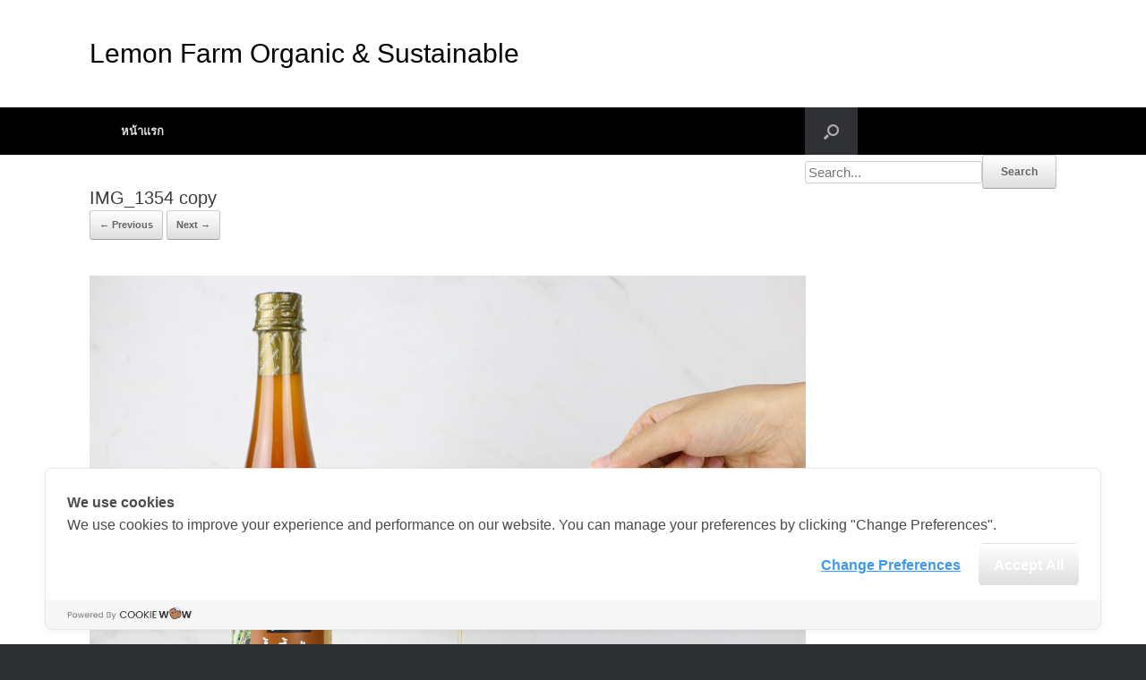

--- FILE ---
content_type: text/html; charset=UTF-8
request_url: https://blog.lemonfarm.com/img_1354-copy/
body_size: 8773
content:
<!DOCTYPE html>
<html lang="th" prefix="og: http://ogp.me/ns# fb: http://ogp.me/ns/fb# website: http://ogp.me/ns/website#">
<head>
	<meta name="facebook-domain-verification" content="wdy8mafx4irdgk50y3p3tbk7v6z8sc" />
	<meta charset="UTF-8" />
	<meta http-equiv="X-UA-Compatible" content="IE=10" />
	<link rel="profile" href="https://gmpg.org/xfn/11" />
	<link rel="pingback" href="https://blog.lemonfarm.com/xmlrpc.php" />
	<title>IMG_1354 copy &#8211; Lemon Farm Organic &amp; Sustainable</title>
<script type='application/javascript'>console.log('PixelYourSite Free version 8.2.8');</script>
<link rel="alternate" type="application/rss+xml" title="Lemon Farm Organic &amp; Sustainable &raquo; ฟีด" href="https://blog.lemonfarm.com/feed/" />
<link rel="alternate" type="application/rss+xml" title="Lemon Farm Organic &amp; Sustainable &raquo; ฟีดความเห็น" href="https://blog.lemonfarm.com/comments/feed/" />
<!-- This site uses the Google Analytics by MonsterInsights plugin v7.1.0 - Using Analytics tracking - https://www.monsterinsights.com/ -->
<script type="text/javascript" data-cfasync="false">
	var mi_version         = '7.1.0';
	var mi_track_user      = true;
	var mi_no_track_reason = '';
	
	var disableStr = 'ga-disable-UA-116905543-1';

	/* Function to detect opted out users */
	function __gaTrackerIsOptedOut() {
		return document.cookie.indexOf(disableStr + '=true') > -1;
	}

	/* Disable tracking if the opt-out cookie exists. */
	if ( __gaTrackerIsOptedOut() ) {
		window[disableStr] = true;
	}

	/* Opt-out function */
	function __gaTrackerOptout() {
	  document.cookie = disableStr + '=true; expires=Thu, 31 Dec 2099 23:59:59 UTC; path=/';
	  window[disableStr] = true;
	}
	
	if ( mi_track_user ) {
		(function(i,s,o,g,r,a,m){i['GoogleAnalyticsObject']=r;i[r]=i[r]||function(){
			(i[r].q=i[r].q||[]).push(arguments)},i[r].l=1*new Date();a=s.createElement(o),
			m=s.getElementsByTagName(o)[0];a.async=1;a.src=g;m.parentNode.insertBefore(a,m)
		})(window,document,'script','//www.google-analytics.com/analytics.js','__gaTracker');

		__gaTracker('create', 'UA-116905543-1', 'auto');
		__gaTracker('set', 'forceSSL', true);
		__gaTracker('require', 'displayfeatures');
		__gaTracker('require', 'linkid', 'linkid.js');
		__gaTracker('send','pageview');
	} else {
		console.log( "" );
		(function() {
			/* https://developers.google.com/analytics/devguides/collection/analyticsjs/ */
			var noopfn = function() {
				return null;
			};
			var noopnullfn = function() {
				return null;
			};
			var Tracker = function() {
				return null;
			};
			var p = Tracker.prototype;
			p.get = noopfn;
			p.set = noopfn;
			p.send = noopfn;
			var __gaTracker = function() {
				var len = arguments.length;
				if ( len === 0 ) {
					return;
				}
				var f = arguments[len-1];
				if ( typeof f !== 'object' || f === null || typeof f.hitCallback !== 'function' ) {
					console.log( 'Not running function __gaTracker(' + arguments[0] + " ....) because you are not being tracked. " + mi_no_track_reason );
					return;
				}
				try {
					f.hitCallback();
				} catch (ex) {

				}
			};
			__gaTracker.create = function() {
				return new Tracker();
			};
			__gaTracker.getByName = noopnullfn;
			__gaTracker.getAll = function() {
				return [];
			};
			__gaTracker.remove = noopfn;
			window['__gaTracker'] = __gaTracker;
					})();
		}
</script>
<!-- / Google Analytics by MonsterInsights -->
		<script type="text/javascript">
			window._wpemojiSettings = {"baseUrl":"https:\/\/s.w.org\/images\/core\/emoji\/72x72\/","ext":".png","source":{"concatemoji":"https:\/\/blog.lemonfarm.com\/wp-includes\/js\/wp-emoji-release.min.js?ver=4.4.32"}};
			!function(e,n,t){var a;function i(e){var t=n.createElement("canvas"),a=t.getContext&&t.getContext("2d"),i=String.fromCharCode;return!(!a||!a.fillText)&&(a.textBaseline="top",a.font="600 32px Arial","flag"===e?(a.fillText(i(55356,56806,55356,56826),0,0),3e3<t.toDataURL().length):"diversity"===e?(a.fillText(i(55356,57221),0,0),t=a.getImageData(16,16,1,1).data,a.fillText(i(55356,57221,55356,57343),0,0),(t=a.getImageData(16,16,1,1).data)[0],t[1],t[2],t[3],!0):("simple"===e?a.fillText(i(55357,56835),0,0):a.fillText(i(55356,57135),0,0),0!==a.getImageData(16,16,1,1).data[0]))}function o(e){var t=n.createElement("script");t.src=e,t.type="text/javascript",n.getElementsByTagName("head")[0].appendChild(t)}t.supports={simple:i("simple"),flag:i("flag"),unicode8:i("unicode8"),diversity:i("diversity")},t.DOMReady=!1,t.readyCallback=function(){t.DOMReady=!0},t.supports.simple&&t.supports.flag&&t.supports.unicode8&&t.supports.diversity||(a=function(){t.readyCallback()},n.addEventListener?(n.addEventListener("DOMContentLoaded",a,!1),e.addEventListener("load",a,!1)):(e.attachEvent("onload",a),n.attachEvent("onreadystatechange",function(){"complete"===n.readyState&&t.readyCallback()})),(a=t.source||{}).concatemoji?o(a.concatemoji):a.wpemoji&&a.twemoji&&(o(a.twemoji),o(a.wpemoji)))}(window,document,window._wpemojiSettings);
		</script>
		<style type="text/css">
img.wp-smiley,
img.emoji {
	display: inline !important;
	border: none !important;
	box-shadow: none !important;
	height: 1em !important;
	width: 1em !important;
	margin: 0 .07em !important;
	vertical-align: -0.1em !important;
	background: none !important;
	padding: 0 !important;
}
</style>
<link rel='stylesheet' id='cpsh-shortcodes-css'  href='https://blog.lemonfarm.com/wp-content/plugins/column-shortcodes//assets/css/shortcodes.css?ver=1.0' type='text/css' media='all' />
<link rel='stylesheet' id='bmicalc_style-css'  href='https://blog.lemonfarm.com/wp-content/plugins/easy-bmi-calculator/template.css?ver=4.4.32' type='text/css' media='all' />
<link rel='stylesheet' id='mbpro-font-awesome-css'  href='https://blog.lemonfarm.com/wp-content/plugins/maxbuttons/assets/libraries/font-awesome/css/font-awesome.min.css?ver=4.4.32' type='text/css' media='all' />
<link rel='stylesheet' id='bootstrap_funBox_style-css'  href='https://blog.lemonfarm.com/wp-content/plugins/wp-visual-slidebox-builder/bootstrap.min.css?ver=4.4.32' type='text/css' media='all' />
<link rel='stylesheet' id='custom_funBox_style-css'  href='https://blog.lemonfarm.com/wp-content/plugins/wp-visual-slidebox-builder/custom-fun-box.css?ver=4.4.32' type='text/css' media='all' />
<link rel='stylesheet' id='animated_css-css'  href='https://blog.lemonfarm.com/wp-content/plugins/wp-visual-slidebox-builder/animate-custom.css?ver=4.4.32' type='text/css' media='all' />
<link rel='stylesheet' id='vantage-style-css'  href='https://blog.lemonfarm.com/wp-content/themes/vantage/style.css?ver=1.5.8' type='text/css' media='all' />
<link rel='stylesheet' id='font-awesome-css'  href='https://blog.lemonfarm.com/wp-content/themes/vantage/fontawesome/css/font-awesome.css?ver=4.6.2' type='text/css' media='all' />
<link rel='stylesheet' id='siteorigin-mobilenav-css'  href='https://blog.lemonfarm.com/wp-content/themes/vantage/inc/mobilenav/css/mobilenav.css?ver=1.5.8' type='text/css' media='all' />
<link rel='stylesheet' id='myStyleSheets-css'  href='https://blog.lemonfarm.com/wp-content/plugins/wp-latest-posts/css/wplp_front.css?ver=4.4.32' type='text/css' media='all' />
<link rel='stylesheet' id='myFonts-css'  href='https://fonts.googleapis.com/css?family=Raleway%3A400%2C500%2C600%2C700%2C800%2C900%7CAlegreya%3A400%2C400italic%2C700%2C700italic%2C900%2C900italic%7CVarela+Round&#038;subset=latin%2Clatin-ext&#038;ver=4.4.32' type='text/css' media='all' />
<script type='text/javascript'>
/* <![CDATA[ */
var monsterinsights_frontend = {"js_events_tracking":"true","is_debug_mode":"false","download_extensions":"doc,exe,js,pdf,ppt,tgz,zip,xls","inbound_paths":"","home_url":"https:\/\/blog.lemonfarm.com","track_download_as":"event","internal_label":"int","hash_tracking":"false"};
/* ]]> */
</script>
<script type='text/javascript' src='https://blog.lemonfarm.com/wp-content/plugins/google-analytics-for-wordpress/assets/js/frontend.min.js?ver=7.1.0'></script>
<script type='text/javascript' src='https://blog.lemonfarm.com/wp-includes/js/jquery/jquery.js?ver=1.11.3'></script>
<script type='text/javascript' src='https://blog.lemonfarm.com/wp-includes/js/jquery/jquery-migrate.min.js?ver=1.2.1'></script>
<script type='text/javascript' src='https://blog.lemonfarm.com/wp-content/plugins/easy-bmi-calculator/bmi-calculator.min.js?ver=4.4.32'></script>
<script type='text/javascript'>
/* <![CDATA[ */
var mb_ajax = {"ajaxurl":"https:\/\/blog.lemonfarm.com\/wp-admin\/admin-ajax.php"};
/* ]]> */
</script>
<script type='text/javascript' src='https://blog.lemonfarm.com/wp-content/plugins/maxbuttons/js/min/front.js?ver=1'></script>
<script type='text/javascript' src='https://blog.lemonfarm.com/wp-content/plugins/wp-visual-slidebox-builder/js/fun_box.js?ver=4.4.32'></script>
<script type='text/javascript' src='https://blog.lemonfarm.com/wp-content/plugins/wp-visual-slidebox-builder/js/bootstrap.min.js?ver=4.4.32'></script>
<script type='text/javascript' src='https://blog.lemonfarm.com/wp-content/themes/vantage/js/jquery.flexslider.min.js?ver=2.1'></script>
<script type='text/javascript' src='https://blog.lemonfarm.com/wp-content/themes/vantage/js/jquery.touchSwipe.min.js?ver=1.6.6'></script>
<script type='text/javascript' src='https://blog.lemonfarm.com/wp-content/themes/vantage/js/jquery.theme-main.min.js?ver=1.5.8'></script>
<script type='text/javascript' src='https://blog.lemonfarm.com/wp-content/themes/vantage/js/keyboard-image-navigation.min.js?ver=20120202'></script>
<!--[if lt IE 9]>
<script type='text/javascript' src='https://blog.lemonfarm.com/wp-content/themes/vantage/js/html5.min.js?ver=3.7.3'></script>
<![endif]-->
<!--[if (gte IE 6)&(lte IE 8)]>
<script type='text/javascript' src='https://blog.lemonfarm.com/wp-content/themes/vantage/js/selectivizr.min.js?ver=1.0.2'></script>
<![endif]-->
<script type='text/javascript'>
/* <![CDATA[ */
var mobileNav = {"search":{"url":"https:\/\/blog.lemonfarm.com","placeholder":"Search"},"text":{"navigate":"Menu","back":"Back","close":"Close"},"nextIconUrl":"https:\/\/blog.lemonfarm.com\/wp-content\/themes\/vantage\/inc\/mobilenav\/images\/next.png","mobileMenuClose":"<i class=\"fa fa-times\"><\/i>"};
/* ]]> */
</script>
<script type='text/javascript' src='https://blog.lemonfarm.com/wp-content/themes/vantage/inc/mobilenav/js/mobilenav.min.js?ver=1.5.8'></script>
<script type='text/javascript' src='https://blog.lemonfarm.com/wp-content/plugins/pixelyoursite/dist/scripts/jquery.bind-first-0.2.3.min.js?ver=4.4.32'></script>
<script type='text/javascript' src='https://blog.lemonfarm.com/wp-content/plugins/pixelyoursite/dist/scripts/js.cookie-2.1.3.min.js?ver=2.1.3'></script>
<script type='text/javascript'>
/* <![CDATA[ */
var pysOptions = {"staticEvents":{"facebook":{"PageView":[{"delay":0,"type":"static","name":"PageView","pixelIds":["246633134092133"],"params":{"page_title":"IMG_1354 copy","post_type":"attachment","post_id":12744,"plugin":"PixelYourSite","user_role":"guest","event_url":"blog.lemonfarm.com\/img_1354-copy\/"},"e_id":"init_event","ids":[],"hasTimeWindow":false,"timeWindow":0,"eventID":"","woo_order":"","edd_order":""}]}},"dynamicEvents":{"signal_form":{"facebook":{"delay":0,"type":"dyn","name":"Signal","pixelIds":["246633134092133"],"params":{"event_action":"Form","page_title":"IMG_1354 copy","post_type":"attachment","post_id":12744,"plugin":"PixelYourSite","user_role":"guest","event_url":"blog.lemonfarm.com\/img_1354-copy\/"},"e_id":"signal_form","ids":[],"hasTimeWindow":false,"timeWindow":0,"eventID":"","woo_order":"","edd_order":""}},"signal_download":{"facebook":{"delay":0,"type":"dyn","name":"Signal","extensions":["","doc","exe","js","pdf","ppt","tgz","zip","xls"],"pixelIds":["246633134092133"],"params":{"event_action":"Download","page_title":"IMG_1354 copy","post_type":"attachment","post_id":12744,"plugin":"PixelYourSite","user_role":"guest","event_url":"blog.lemonfarm.com\/img_1354-copy\/"},"e_id":"signal_download","ids":[],"hasTimeWindow":false,"timeWindow":0,"eventID":"","woo_order":"","edd_order":""}},"signal_comment":{"facebook":{"delay":0,"type":"dyn","name":"Signal","pixelIds":["246633134092133"],"params":{"event_action":"Comment","page_title":"IMG_1354 copy","post_type":"attachment","post_id":12744,"plugin":"PixelYourSite","user_role":"guest","event_url":"blog.lemonfarm.com\/img_1354-copy\/"},"e_id":"signal_comment","ids":[],"hasTimeWindow":false,"timeWindow":0,"eventID":"","woo_order":"","edd_order":""}}},"triggerEvents":[],"triggerEventTypes":[],"facebook":{"pixelIds":["246633134092133"],"advancedMatching":[],"removeMetadata":false,"contentParams":{"post_type":"attachment","post_id":12744,"content_name":"IMG_1354 copy","tags":"","categories":[]},"commentEventEnabled":true,"wooVariableAsSimple":false,"downloadEnabled":true,"formEventEnabled":true,"ajaxForServerEvent":true,"serverApiEnabled":false,"wooCRSendFromServer":false},"debug":"","siteUrl":"https:\/\/blog.lemonfarm.com","ajaxUrl":"https:\/\/blog.lemonfarm.com\/wp-admin\/admin-ajax.php","enable_remove_download_url_param":"1","gdpr":{"ajax_enabled":false,"all_disabled_by_api":false,"facebook_disabled_by_api":false,"analytics_disabled_by_api":false,"google_ads_disabled_by_api":false,"pinterest_disabled_by_api":false,"bing_disabled_by_api":false,"facebook_prior_consent_enabled":true,"analytics_prior_consent_enabled":true,"google_ads_prior_consent_enabled":null,"pinterest_prior_consent_enabled":true,"bing_prior_consent_enabled":true,"cookiebot_integration_enabled":false,"cookiebot_facebook_consent_category":"marketing","cookiebot_analytics_consent_category":"statistics","cookiebot_google_ads_consent_category":null,"cookiebot_pinterest_consent_category":"marketing","cookiebot_bing_consent_category":"marketing","consent_magic_integration_enabled":false,"real_cookie_banner_integration_enabled":false,"cookie_notice_integration_enabled":false,"cookie_law_info_integration_enabled":false},"edd":{"enabled":false},"woo":{"enabled":false}};
/* ]]> */
</script>
<script type='text/javascript' src='https://blog.lemonfarm.com/wp-content/plugins/pixelyoursite/dist/scripts/public.js?ver=8.2.8'></script>
<link rel='https://api.w.org/' href='https://blog.lemonfarm.com/wp-json/' />
<link rel="EditURI" type="application/rsd+xml" title="RSD" href="https://blog.lemonfarm.com/xmlrpc.php?rsd" />
<link rel="wlwmanifest" type="application/wlwmanifest+xml" href="https://blog.lemonfarm.com/wp-includes/wlwmanifest.xml" /> 
<meta name="generator" content="WordPress 4.4.32" />
<link rel='shortlink' href='https://blog.lemonfarm.com/?p=12744' />
<link rel="alternate" type="application/json+oembed" href="https://blog.lemonfarm.com/wp-json/oembed/1.0/embed?url=https%3A%2F%2Fblog.lemonfarm.com%2Fimg_1354-copy%2F" />
<link rel="alternate" type="text/xml+oembed" href="https://blog.lemonfarm.com/wp-json/oembed/1.0/embed?url=https%3A%2F%2Fblog.lemonfarm.com%2Fimg_1354-copy%2F&#038;format=xml" />


<!-- Open Graph data is managed by Alex MacArthur's Complete Open Graph plugin. (v3.4.5) -->
<!-- https://wordpress.org/plugins/complete-open-graph/ -->
<meta property='og:site_name' content='Lemon Farm Organic &amp; Sustainable' />
<meta property='og:url' content='https://blog.lemonfarm.com' />
<meta property='og:locale' content='th' />
<meta property='og:description' content='สุขภาพดีส่งต่อวิถียั่งยืน' />
<meta property='og:title' content='Lemon Farm Organic &amp; Sustainable' />
<meta property='og:type' content='www.lemonfarm.com' />
<meta property='og:image' content='https://blog.lemonfarm.com/wp-content/uploads/2019/07/banner_pgs040762edit2.jpg' />
<meta property='og:image:width' content='1024' />
<meta property='og:image:height' content='542' />
<meta name='twitter:card' content='summary' />
<meta name='twitter:title' content='Lemon Farm Organic &amp; Sustainable' />
<meta name='twitter:image' content='https://blog.lemonfarm.com/wp-content/uploads/2019/07/banner_pgs040762edit2.jpg' />
<meta name='twitter:description' content='สุขภาพดีส่งต่อวิถียั่งยืน' />
<!-- End Complete Open Graph. | 0.0016589164733887s -->

<script type="text/javascript">
	window._se_plugin_version = '8.1.9';
</script>
<meta property="og:image" itemprop="image" content="https://blog.lemonfarm.com/wp-content/uploads/2021/05/IMG_1354-copy.jpg">
<meta property="og:image:url" content="https://blog.lemonfarm.com/wp-content/uploads/2021/05/IMG_1354-copy.jpg">
<meta property="og:image:secure_url" content="https://blog.lemonfarm.com/wp-content/uploads/2021/05/IMG_1354-copy.jpg">
<meta property="twitter:image" content="https://blog.lemonfarm.com/wp-content/uploads/2021/05/IMG_1354-copy.jpg">
<meta property="st:image" content="https://blog.lemonfarm.com/wp-content/uploads/2021/05/IMG_1354-copy.jpg">
<link rel="image_src" href="https://blog.lemonfarm.com/wp-content/uploads/2021/05/IMG_1354-copy.jpg">
<meta name="viewport" content="width=device-width, initial-scale=1" />		<style type="text/css">
			.so-mobilenav-mobile + * { display: none; }
			@media screen and (max-width: 480px) { .so-mobilenav-mobile + * { display: block; } .so-mobilenav-standard + * { display: none; } }
		</style>
	<style type="text/css">.broken_link, a.broken_link {
	text-decoration: line-through;
}</style>	<style type="text/css" media="screen">
		#footer-widgets .widget { width: 33.333%; }
		#masthead-widgets .widget { width: 100%; }
	</style>
	<style type="text/css" id="vantage-footer-widgets">#footer-widgets aside { width : 33.333%; } </style> <style id='vantage-custom-css' class='siteorigin-custom-css' type='text/css'>
article.post .entry-header .entry-meta {
  color: #ffffff;
  white-space: normal;
  display: inline-block;
}

article.post .entry-header .entry-meta a {
  color: #ffffff;
}

.site-navigation.main-navigation.primary.use-sticky-menu {
  color: #050505;
  background-color: #000000;
  font-size: 15px;
}

#masthead.site-header {
  background-color: #ffffff;
  color: #ffffff;
}

#masthead .hgroup h1 {
  float: none;
  display: table-row-group;
  color: #000000;
  font-size: 30px;
  font-style: normal;
  text-decoration: none;
}

#main-slider {
  background-color: #ffffff;
}

.main-navigation ul li:hover > a {
  color: #ffffff;
  font-size: 13px;
  line-height: 15px;
}

span {
  color: #000000;
}

#main.site-main {
  background-color: #ffffff;
}

.panel-row-style-wide-grey.wide-grey.panel-row-style {
  background-color: #ffffff;
}

.panel-row-style {
  color: #fafafa;
}

#colophon #theme-attribution {
  color: #2f3033;
}

#colophon #theme-attribution a {
  color: #2f3033;
}

#masthead .hgroup #header-sidebar .widget-title {
  color: #000000;
}
</style>
<style type="text/css" id="customizer-css">#masthead .hgroup h1, #masthead.masthead-logo-in-menu .logo > h1 { font-size: px } #masthead .hgroup .logo { text-align: center } #masthead .hgroup .logo, #masthead .hgroup .site-logo-link { float: none } #masthead .hgroup .logo img, #masthead .hgroup .site-logo-link img { display: block; margin: 0 auto } .main-navigation { background-color: #a9c0a9 } .main-navigation ul li:hover > a, #search-icon #search-icon-icon:hover { background-color: #0a0000 } .main-navigation ul ul li:hover > a { background-color: #588c28 } #search-icon #search-icon-icon .vantage-icon-search { color: #afafaf } a.button, button, html input[type="button"], input[type="reset"], input[type="submit"], .post-navigation a, #image-navigation a, article.post .more-link, article.page .more-link, .paging-navigation a, .woocommerce #page-wrapper .button, .woocommerce a.button, .woocommerce .checkout-button, .woocommerce input.button, #infinite-handle span button { text-shadow: none } a.button, button, html input[type="button"], input[type="reset"], input[type="submit"], .post-navigation a, #image-navigation a, article.post .more-link, article.page .more-link, .paging-navigation a, .woocommerce #page-wrapper .button, .woocommerce a.button, .woocommerce .checkout-button, .woocommerce input.button, .woocommerce #respond input#submit.alt, .woocommerce a.button.alt, .woocommerce button.button.alt, .woocommerce input.button.alt, #infinite-handle span { -webkit-box-shadow: none; -moz-box-shadow: none; box-shadow: none } #masthead { background-position: center; background-repeat: no-repeat } #colophon { background-position: center; background-repeat: no-repeat } </style><link rel="icon" href="https://blog.lemonfarm.com/wp-content/uploads/2017/01/cropped-lmf-1-32x32.jpg" sizes="32x32" />
<link rel="icon" href="https://blog.lemonfarm.com/wp-content/uploads/2017/01/cropped-lmf-1-192x192.jpg" sizes="192x192" />
<link rel="apple-touch-icon-precomposed" href="https://blog.lemonfarm.com/wp-content/uploads/2017/01/cropped-lmf-1-180x180.jpg" />
<meta name="msapplication-TileImage" content="https://blog.lemonfarm.com/wp-content/uploads/2017/01/cropped-lmf-1-270x270.jpg" />
	<!-- LINE Tag Base Code -->
	<!-- Do Not Modify -->
	<script>
		(function(g,d,o){
			g._ltq=g._ltq||[];g._lt=g._lt||function(){g._ltq.push(arguments)};
			var h=location.protocol==='https:'?'https://d.line-scdn.net':'http://d.line-cdn.net';
			var s=d.createElement('script');s.async=1;
			s.src=o||h+'/n/line_tag/public/release/v1/lt.js';
			var t=d.getElementsByTagName('script')[0];t.parentNode.insertBefore(s,t);
			})(window, document);
			_lt('init', {
			customerType: 'lap',
			tagId: '190cab34-4108-48be-8409-e01a9c77f0d3'
			});
		_lt('send', 'pv', ['190cab34-4108-48be-8409-e01a9c77f0d3']);
	</script>
<noscript>
<img height="1" width="1" style="display:none"
src="https://tr.line.me/tag.gif?c_t=lap&t_id=190cab34-4108-48be-8409-e01a9c77f0d3&e=pv&noscript=1" />
</noscript>
<!-- End LINE Tag Base Code -->
<!-- Cookie Consent by https://www.cookiewow.com -->

    <script type="text/javascript" src="https://cookiecdn.com/cwc.js">
	window.cwcCookieBanner.setLang('th')
    </script>
    <script id="cookieWow" type="text/javascript" src="https://cookiecdn.com/configs/JoQok4zQ5czr2tUqhscR6tCP" data-cwcid="JoQok4zQ5czr2tUqhscR6tCP"></script>

</head>

<body class="attachment single single-attachment postid-12744 attachmentid-12744 attachment-jpeg vantage responsive layout-full no-js no-sidebar has-menu-search page-layout-default sidebar-position-right mobilenav">
<script>
_lt('send', 'cv', {
  type: 'Conversion'
},['e6f308f4-eec0-4da0-890c-b56ad3670844']);
</script>


<div id="page-wrapper">

	
	
		<header id="masthead" class="site-header" role="banner">

	<div class="hgroup full-container ">

		
			<a href="https://blog.lemonfarm.com/" title="Lemon Farm Organic &amp; Sustainable" rel="home" class="logo"><h1 class="site-title">Lemon Farm Organic &amp; Sustainable</h1></a>
			
				<div id="header-sidebar" >
					<aside id="wp_editor_widget-3" class="widget WP_Editor_Widget"></aside>				</div>

			
		
	</div><!-- .hgroup.full-container -->

	
<nav role="navigation" class="site-navigation main-navigation primary use-sticky-menu">

	<div class="full-container">
							<div id="search-icon">
				<div id="search-icon-icon"><div class="vantage-icon-search"></div></div>
				<form data-min-no-for-search="1" data-result-box-max-height="400" data-form-id="10189" class="is-search-form  is-form-id-10189 is-ajax-search" action="https://blog.lemonfarm.com/" method="get" role="search" ><label><input  type="text" name="s" value="" class="is-search-input" placeholder="Search..." autocomplete="off" /><span class="is-loader-image" style="display: none;background-image:url(https://blog.lemonfarm.com/wp-content/plugins/add-search-to-menu/public/images/spinner.gif);" ></span></label><input type="submit" value="Search" class="is-search-submit" /><input type="hidden" name="post_type" value="page" /></form>			</div>
		
					<div id="so-mobilenav-standard-1" data-id="1" class="so-mobilenav-standard"></div><div class="menu"><ul><li ><a href="https://blog.lemonfarm.com/"><span class="icon"></span>หน้าแรก</a></li></ul></div>
<div id="so-mobilenav-mobile-1" data-id="1" class="so-mobilenav-mobile"></div><div class="menu-mobilenav-container"><ul id="mobile-nav-item-wrap-1" class="menu"><li><a href="#" class="mobilenav-main-link" data-id="1"><span class="mobile-nav-icon"></span>Menu</a></li></ul></div>			</div>
</nav><!-- .site-navigation .main-navigation -->

</header><!-- #masthead .site-header -->

	
	
	
	
	<div id="main" class="site-main">
		<div class="full-container">
			
<!-- Global site tag (gtag.js) - Google Analytics -->
<script async src="https://www.googletagmanager.com/gtag/js?id=UA-116905543-1"></script>
<script>
  window.dataLayer = window.dataLayer || [];
  function gtag(){dataLayer.push(arguments);}
  gtag('js', new Date());

  gtag('config', 'UA-116905543-1');
</script>
<script>
!function(f,b,e,v,n,t,s)
{if(f.fbq)return;n=f.fbq=function(){n.callMethod?
n.callMethod.apply(n,arguments):n.queue.push(arguments)};
if(!f._fbq)f._fbq=n;n.push=n;n.loaded=!0;n.version='2.0';
n.queue=[];t=b.createElement(e);t.async=!0;
t.src=v;s=b.getElementsByTagName(e)[0];
s.parentNode.insertBefore(t,s)}(window, document,'script',
'https://connect.facebook.net/en_US/fbevents.js');
fbq('init', '246633134092133');
fbq('track', 'PageView');
</script>
<noscript><img height="1" width="1" style="display:none"
src="https://www.facebook.com/tr?id=246633134092133&ev=PageView&noscript=1"
/></noscript>

<div id="primary" class="content-area image-attachment">

	<div id="content" class="site-content" role="main">

		
			<article id="post-12744" class="post-12744 attachment type-attachment status-inherit hentry post">
				<header class="entry-header">
					<h1 class="entry-title">IMG_1354 copy</h1>
					
					<nav id="image-navigation" class="site-navigation">
						<span class="previous-image"><a href='https://blog.lemonfarm.com/poster-%e0%b8%99%e0%b9%89%e0%b8%b3%e0%b8%9c%e0%b8%b6%e0%b9%89%e0%b8%87%e0%b8%9b%e0%b9%88%e0%b8%b2%e0%b9%80%e0%b8%94%e0%b8%b7%e0%b8%ad%e0%b8%99%e0%b8%ab%e0%b9%89%e0%b8%b2-2/'>&larr; Previous</a></span>
						<span class="next-image"><a href='https://blog.lemonfarm.com/cover_1066401/'>Next &rarr;</a></span>
					</nav><!-- #image-navigation -->
				</header><!-- .entry-header -->

				<div class="entry-content">

					<div class="entry-attachment">
						<div class="attachment">
							
							<a href="https://blog.lemonfarm.com/cover_1066401/" title="IMG_1354 copy" rel="attachment">
								<img width="800" height="586" src="https://blog.lemonfarm.com/wp-content/uploads/2021/05/IMG_1354-copy.jpg" class="attachment-1200x1200 size-1200x1200" alt="IMG_1354 copy" srcset="https://blog.lemonfarm.com/wp-content/uploads/2021/05/IMG_1354-copy-300x220.jpg 300w, https://blog.lemonfarm.com/wp-content/uploads/2021/05/IMG_1354-copy.jpg 800w" sizes="(max-width: 800px) 100vw, 800px" />							</a>
						</div><!-- .attachment -->

											</div><!-- .entry-attachment -->

				</div><!-- .entry-content -->

			</article><!-- #post-12744 -->

			

	<div id="comments" class="comments-area">

	
	
	
	
</div><!-- #comments .comments-area -->

		
	</div><!-- #content .site-content -->

</div><!-- #primary .content-area .image-attachment -->

					</div><!-- .full-container -->
	</div><!-- #main .site-main -->

	
	
	<footer id="colophon" class="site-footer" role="contentinfo">

			<div id="footer-widgets" class="full-container">
			<aside id="wp_editor_widget-7" class="widget WP_Editor_Widget"><table cellspacing="5">
<tbody>
<tr>
<td>
<h1><span style="color: #ffffff;"><strong>Our Story</strong></span><br /><span style="color: #5a8f3f; font-size: 12pt;"><strong><a style="color: #5a8f3f;" href="https://www.lemonfarm.com/about/">เกี่ยวกับเรา</a></strong></span></p>
</h1>
</td>
<td>
<h1><span style="color: #ffffff;"><strong>Shop Online</strong></span></h1>
<h1><span style="color: #5a8f3f; font-size: 12pt;"><strong><a style="color: #5a8f3f;" href="https://shop.lemonfarm.com/">ช้อปออนไลน์</a></strong></span></h1>
<h1>
</h1>
</td>
</tr>
</tbody>
</table>
</aside><aside id="wp_editor_widget-6" class="widget WP_Editor_Widget"><table>
<tbody>
<tr>
<td>
<h1><span style="color: #ffffff;"><strong>ร่วมงานกับเรา</strong></span><br /><span style="color: #5a8f3f; font-size: 12pt;"><strong><a style="color: #5a8f3f;" href="https://www.jobthai.com/th/company/56677">สมัครงาน</a></strong></span></h1>
</td>
<td>
<h1><span style="color: #ffffff;"><strong>Lemon Farm Cafe</strong></span><br /><span style="color: #5a8f3f; font-size: 12pt;"><strong><a style="color: #5a8f3f;" href="https://www.lemonfarm.com/lemonfarm-cafe/" target="_blank">ร้านอาหารอินทรีย์</a></strong></span></h1>
</td>
</tr>
</tbody>
</table>
</aside><aside id="wp_editor_widget-4" class="widget WP_Editor_Widget"><h1><a href="https://www.facebook.com/lemonfarmorganic" target="_blank"><img id="__wp-temp-img-id" class="alignright" src="/wp-content/uploads/2017/01/icon-02.png" alt="" width="60" height="60" /></a></h1>
<h1><a href="https://line.me/R/ti/p/%40spl6366h"><img id="__wp-temp-img-id" class="alignright" src="/wp-content/uploads/2017/01/icon-03.png" alt="" width="60" height="60" /></a></h1>
<h1><a href="https://www.youtube.com/channel/UCmTS0y0KK_eVC95v2prKOlg" target="_blank"><img id="__wp-temp-img-id" class="alignright" src="/wp-content/uploads/2017/01/icon-04.png" alt="" width="60" height="60" /></a></h1>
<p><img id="__wp-temp-img-id" class="aligncenter" src="https://blog.lemonfarm.com/wp-content/uploads/2021/10/tttex_2021.png" alt="" width="800" height="85" /></p>
</aside>		</div><!-- #footer-widgets -->
	
	
	<div id="theme-attribution">A <a href="https://siteorigin.com">SiteOrigin</a> Theme</div>
</footer><!-- #colophon .site-footer -->

	
</div><!-- #page-wrapper -->


<a href="#" id="scroll-to-top" class="scroll-to-top" title="Back To Top"><span class="vantage-icon-arrow-up"></span></a><noscript><img height="1" width="1" style="display: none;" src="https://www.facebook.com/tr?id=246633134092133&ev=PageView&noscript=1&cd%5Bpage_title%5D=IMG_1354+copy&cd%5Bpost_type%5D=attachment&cd%5Bpost_id%5D=12744&cd%5Bplugin%5D=PixelYourSite&cd%5Buser_role%5D=guest&cd%5Bevent_url%5D=blog.lemonfarm.com%2Fimg_1354-copy%2F" alt="facebook_pixel"></noscript>
<link rel='stylesheet' id='ivory-search-styles-css'  href='https://blog.lemonfarm.com/wp-content/plugins/add-search-to-menu/public/css/ivory-search.css?ver=4.4.9' type='text/css' media='all' />
<script type='text/javascript' src='https://blog.lemonfarm.com/wp-content/plugins/add-search-to-menu/public/js/ivory-search.js?ver=4.4.9'></script>
<script type='text/javascript' src='https://blog.lemonfarm.com/wp-includes/js/wp-embed.min.js?ver=4.4.32'></script>
<script type='text/javascript'>
/* <![CDATA[ */
var IvoryAjaxVars = {"ajaxurl":"https:\/\/blog.lemonfarm.com\/wp-admin\/admin-ajax.php","ajax_nonce":"5573ad43ed"};
/* ]]> */
</script>
<script type='text/javascript' src='https://blog.lemonfarm.com/wp-content/plugins/add-search-to-menu/public/js/ivory-ajax-search.js?ver=4.4.9'></script>

</body>
</html>
